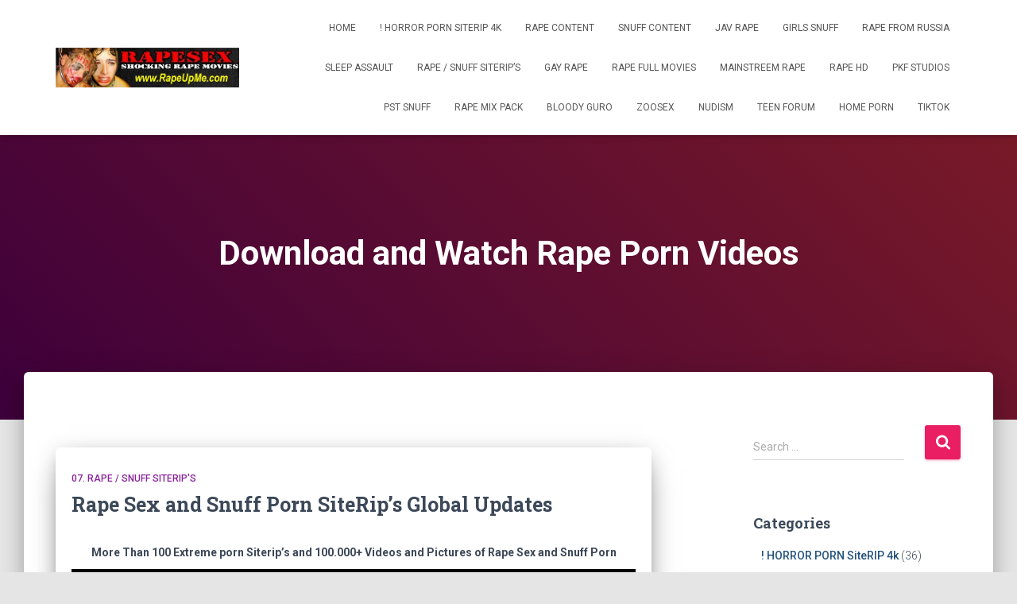

--- FILE ---
content_type: text/html; charset=UTF-8
request_url: https://rapeupme.com/
body_size: 16071
content:
<!DOCTYPE html>
<html lang="en-US">

<head>
	<meta name="referrer" content="unsafe-url">
	<meta name="yandex-verification" content="c29f2e37efe5a9f8" />
	<meta charset='UTF-8'>
	<meta name="viewport" content="width=device-width, initial-scale=1">
	<link rel="profile" href="https://gmpg.org/xfn/11">
		<meta name='robots' content='index, follow, max-image-preview:large, max-snippet:-1, max-video-preview:-1' />

	<!-- This site is optimized with the Yoast SEO plugin v26.7 - https://yoast.com/wordpress/plugins/seo/ -->
	<title>Forced Sex Site №1 - Download and Watch Rape Porn Videos</title>
	<meta name="description" content="You can free download zoo sex videos and bestiality porn pictures. Dog and horse animal porn." />
	<link rel="canonical" href="https://rapeupme.com/" />
	<link rel="next" href="https://rapeupme.com/page/2/" />
	<meta property="og:locale" content="en_US" />
	<meta property="og:type" content="website" />
	<meta property="og:title" content="Forced Sex Site №1" />
	<meta property="og:description" content="You can free download zoo sex videos and bestiality porn pictures. Dog and horse animal porn." />
	<meta property="og:url" content="https://rapeupme.com/" />
	<meta property="og:site_name" content="Forced Sex Site №1" />
	<meta name="twitter:card" content="summary_large_image" />
	<script type="application/ld+json" class="yoast-schema-graph">{"@context":"https://schema.org","@graph":[{"@type":"CollectionPage","@id":"https://rapeupme.com/","url":"https://rapeupme.com/","name":"Forced Sex Site №1 - Download and Watch Rape Porn Videos","isPartOf":{"@id":"https://rapeupme.com/#website"},"about":{"@id":"https://rapeupme.com/#/schema/person/47bf6a7a4558a581420d548327ccb41e"},"description":"You can free download zoo sex videos and bestiality porn pictures. Dog and horse animal porn.","breadcrumb":{"@id":"https://rapeupme.com/#breadcrumb"},"inLanguage":"en-US"},{"@type":"BreadcrumbList","@id":"https://rapeupme.com/#breadcrumb","itemListElement":[{"@type":"ListItem","position":1,"name":"Home"}]},{"@type":"WebSite","@id":"https://rapeupme.com/#website","url":"https://rapeupme.com/","name":"Forced Sex Site №1","description":"Download and Watch Rape Porn Videos","publisher":{"@id":"https://rapeupme.com/#/schema/person/47bf6a7a4558a581420d548327ccb41e"},"potentialAction":[{"@type":"SearchAction","target":{"@type":"EntryPoint","urlTemplate":"https://rapeupme.com/?s={search_term_string}"},"query-input":{"@type":"PropertyValueSpecification","valueRequired":true,"valueName":"search_term_string"}}],"inLanguage":"en-US"},{"@type":["Person","Organization"],"@id":"https://rapeupme.com/#/schema/person/47bf6a7a4558a581420d548327ccb41e","name":"ADMIN","image":{"@type":"ImageObject","inLanguage":"en-US","@id":"https://rapeupme.com/#/schema/person/image/","url":"https://rapeupme.com/wp-content/uploads/2019/10/LogoRapeUpMe.jpg","contentUrl":"https://rapeupme.com/wp-content/uploads/2019/10/LogoRapeUpMe.jpg","width":523,"height":113,"caption":"ADMIN"},"logo":{"@id":"https://rapeupme.com/#/schema/person/image/"}}]}</script>
	<!-- / Yoast SEO plugin. -->


<link rel='dns-prefetch' href='//fonts.googleapis.com' />
<link rel="alternate" type="application/rss+xml" title="Forced Sex Site №1 &raquo; Feed" href="https://rapeupme.com/feed/" />
<style id='wp-img-auto-sizes-contain-inline-css' type='text/css'>
img:is([sizes=auto i],[sizes^="auto," i]){contain-intrinsic-size:3000px 1500px}
/*# sourceURL=wp-img-auto-sizes-contain-inline-css */
</style>
<style id='wp-emoji-styles-inline-css' type='text/css'>

	img.wp-smiley, img.emoji {
		display: inline !important;
		border: none !important;
		box-shadow: none !important;
		height: 1em !important;
		width: 1em !important;
		margin: 0 0.07em !important;
		vertical-align: -0.1em !important;
		background: none !important;
		padding: 0 !important;
	}
/*# sourceURL=wp-emoji-styles-inline-css */
</style>
<style id='wp-block-library-inline-css' type='text/css'>
:root{--wp-block-synced-color:#7a00df;--wp-block-synced-color--rgb:122,0,223;--wp-bound-block-color:var(--wp-block-synced-color);--wp-editor-canvas-background:#ddd;--wp-admin-theme-color:#007cba;--wp-admin-theme-color--rgb:0,124,186;--wp-admin-theme-color-darker-10:#006ba1;--wp-admin-theme-color-darker-10--rgb:0,107,160.5;--wp-admin-theme-color-darker-20:#005a87;--wp-admin-theme-color-darker-20--rgb:0,90,135;--wp-admin-border-width-focus:2px}@media (min-resolution:192dpi){:root{--wp-admin-border-width-focus:1.5px}}.wp-element-button{cursor:pointer}:root .has-very-light-gray-background-color{background-color:#eee}:root .has-very-dark-gray-background-color{background-color:#313131}:root .has-very-light-gray-color{color:#eee}:root .has-very-dark-gray-color{color:#313131}:root .has-vivid-green-cyan-to-vivid-cyan-blue-gradient-background{background:linear-gradient(135deg,#00d084,#0693e3)}:root .has-purple-crush-gradient-background{background:linear-gradient(135deg,#34e2e4,#4721fb 50%,#ab1dfe)}:root .has-hazy-dawn-gradient-background{background:linear-gradient(135deg,#faaca8,#dad0ec)}:root .has-subdued-olive-gradient-background{background:linear-gradient(135deg,#fafae1,#67a671)}:root .has-atomic-cream-gradient-background{background:linear-gradient(135deg,#fdd79a,#004a59)}:root .has-nightshade-gradient-background{background:linear-gradient(135deg,#330968,#31cdcf)}:root .has-midnight-gradient-background{background:linear-gradient(135deg,#020381,#2874fc)}:root{--wp--preset--font-size--normal:16px;--wp--preset--font-size--huge:42px}.has-regular-font-size{font-size:1em}.has-larger-font-size{font-size:2.625em}.has-normal-font-size{font-size:var(--wp--preset--font-size--normal)}.has-huge-font-size{font-size:var(--wp--preset--font-size--huge)}.has-text-align-center{text-align:center}.has-text-align-left{text-align:left}.has-text-align-right{text-align:right}.has-fit-text{white-space:nowrap!important}#end-resizable-editor-section{display:none}.aligncenter{clear:both}.items-justified-left{justify-content:flex-start}.items-justified-center{justify-content:center}.items-justified-right{justify-content:flex-end}.items-justified-space-between{justify-content:space-between}.screen-reader-text{border:0;clip-path:inset(50%);height:1px;margin:-1px;overflow:hidden;padding:0;position:absolute;width:1px;word-wrap:normal!important}.screen-reader-text:focus{background-color:#ddd;clip-path:none;color:#444;display:block;font-size:1em;height:auto;left:5px;line-height:normal;padding:15px 23px 14px;text-decoration:none;top:5px;width:auto;z-index:100000}html :where(.has-border-color){border-style:solid}html :where([style*=border-top-color]){border-top-style:solid}html :where([style*=border-right-color]){border-right-style:solid}html :where([style*=border-bottom-color]){border-bottom-style:solid}html :where([style*=border-left-color]){border-left-style:solid}html :where([style*=border-width]){border-style:solid}html :where([style*=border-top-width]){border-top-style:solid}html :where([style*=border-right-width]){border-right-style:solid}html :where([style*=border-bottom-width]){border-bottom-style:solid}html :where([style*=border-left-width]){border-left-style:solid}html :where(img[class*=wp-image-]){height:auto;max-width:100%}:where(figure){margin:0 0 1em}html :where(.is-position-sticky){--wp-admin--admin-bar--position-offset:var(--wp-admin--admin-bar--height,0px)}@media screen and (max-width:600px){html :where(.is-position-sticky){--wp-admin--admin-bar--position-offset:0px}}

/*# sourceURL=wp-block-library-inline-css */
</style><style id='global-styles-inline-css' type='text/css'>
:root{--wp--preset--aspect-ratio--square: 1;--wp--preset--aspect-ratio--4-3: 4/3;--wp--preset--aspect-ratio--3-4: 3/4;--wp--preset--aspect-ratio--3-2: 3/2;--wp--preset--aspect-ratio--2-3: 2/3;--wp--preset--aspect-ratio--16-9: 16/9;--wp--preset--aspect-ratio--9-16: 9/16;--wp--preset--color--black: #000000;--wp--preset--color--cyan-bluish-gray: #abb8c3;--wp--preset--color--white: #ffffff;--wp--preset--color--pale-pink: #f78da7;--wp--preset--color--vivid-red: #cf2e2e;--wp--preset--color--luminous-vivid-orange: #ff6900;--wp--preset--color--luminous-vivid-amber: #fcb900;--wp--preset--color--light-green-cyan: #7bdcb5;--wp--preset--color--vivid-green-cyan: #00d084;--wp--preset--color--pale-cyan-blue: #8ed1fc;--wp--preset--color--vivid-cyan-blue: #0693e3;--wp--preset--color--vivid-purple: #9b51e0;--wp--preset--color--accent: #e91e63;--wp--preset--color--background-color: #E5E5E5;--wp--preset--color--header-gradient: #3d003b;--wp--preset--gradient--vivid-cyan-blue-to-vivid-purple: linear-gradient(135deg,rgb(6,147,227) 0%,rgb(155,81,224) 100%);--wp--preset--gradient--light-green-cyan-to-vivid-green-cyan: linear-gradient(135deg,rgb(122,220,180) 0%,rgb(0,208,130) 100%);--wp--preset--gradient--luminous-vivid-amber-to-luminous-vivid-orange: linear-gradient(135deg,rgb(252,185,0) 0%,rgb(255,105,0) 100%);--wp--preset--gradient--luminous-vivid-orange-to-vivid-red: linear-gradient(135deg,rgb(255,105,0) 0%,rgb(207,46,46) 100%);--wp--preset--gradient--very-light-gray-to-cyan-bluish-gray: linear-gradient(135deg,rgb(238,238,238) 0%,rgb(169,184,195) 100%);--wp--preset--gradient--cool-to-warm-spectrum: linear-gradient(135deg,rgb(74,234,220) 0%,rgb(151,120,209) 20%,rgb(207,42,186) 40%,rgb(238,44,130) 60%,rgb(251,105,98) 80%,rgb(254,248,76) 100%);--wp--preset--gradient--blush-light-purple: linear-gradient(135deg,rgb(255,206,236) 0%,rgb(152,150,240) 100%);--wp--preset--gradient--blush-bordeaux: linear-gradient(135deg,rgb(254,205,165) 0%,rgb(254,45,45) 50%,rgb(107,0,62) 100%);--wp--preset--gradient--luminous-dusk: linear-gradient(135deg,rgb(255,203,112) 0%,rgb(199,81,192) 50%,rgb(65,88,208) 100%);--wp--preset--gradient--pale-ocean: linear-gradient(135deg,rgb(255,245,203) 0%,rgb(182,227,212) 50%,rgb(51,167,181) 100%);--wp--preset--gradient--electric-grass: linear-gradient(135deg,rgb(202,248,128) 0%,rgb(113,206,126) 100%);--wp--preset--gradient--midnight: linear-gradient(135deg,rgb(2,3,129) 0%,rgb(40,116,252) 100%);--wp--preset--font-size--small: 13px;--wp--preset--font-size--medium: 20px;--wp--preset--font-size--large: 36px;--wp--preset--font-size--x-large: 42px;--wp--preset--spacing--20: 0.44rem;--wp--preset--spacing--30: 0.67rem;--wp--preset--spacing--40: 1rem;--wp--preset--spacing--50: 1.5rem;--wp--preset--spacing--60: 2.25rem;--wp--preset--spacing--70: 3.38rem;--wp--preset--spacing--80: 5.06rem;--wp--preset--shadow--natural: 6px 6px 9px rgba(0, 0, 0, 0.2);--wp--preset--shadow--deep: 12px 12px 50px rgba(0, 0, 0, 0.4);--wp--preset--shadow--sharp: 6px 6px 0px rgba(0, 0, 0, 0.2);--wp--preset--shadow--outlined: 6px 6px 0px -3px rgb(255, 255, 255), 6px 6px rgb(0, 0, 0);--wp--preset--shadow--crisp: 6px 6px 0px rgb(0, 0, 0);}:where(.is-layout-flex){gap: 0.5em;}:where(.is-layout-grid){gap: 0.5em;}body .is-layout-flex{display: flex;}.is-layout-flex{flex-wrap: wrap;align-items: center;}.is-layout-flex > :is(*, div){margin: 0;}body .is-layout-grid{display: grid;}.is-layout-grid > :is(*, div){margin: 0;}:where(.wp-block-columns.is-layout-flex){gap: 2em;}:where(.wp-block-columns.is-layout-grid){gap: 2em;}:where(.wp-block-post-template.is-layout-flex){gap: 1.25em;}:where(.wp-block-post-template.is-layout-grid){gap: 1.25em;}.has-black-color{color: var(--wp--preset--color--black) !important;}.has-cyan-bluish-gray-color{color: var(--wp--preset--color--cyan-bluish-gray) !important;}.has-white-color{color: var(--wp--preset--color--white) !important;}.has-pale-pink-color{color: var(--wp--preset--color--pale-pink) !important;}.has-vivid-red-color{color: var(--wp--preset--color--vivid-red) !important;}.has-luminous-vivid-orange-color{color: var(--wp--preset--color--luminous-vivid-orange) !important;}.has-luminous-vivid-amber-color{color: var(--wp--preset--color--luminous-vivid-amber) !important;}.has-light-green-cyan-color{color: var(--wp--preset--color--light-green-cyan) !important;}.has-vivid-green-cyan-color{color: var(--wp--preset--color--vivid-green-cyan) !important;}.has-pale-cyan-blue-color{color: var(--wp--preset--color--pale-cyan-blue) !important;}.has-vivid-cyan-blue-color{color: var(--wp--preset--color--vivid-cyan-blue) !important;}.has-vivid-purple-color{color: var(--wp--preset--color--vivid-purple) !important;}.has-black-background-color{background-color: var(--wp--preset--color--black) !important;}.has-cyan-bluish-gray-background-color{background-color: var(--wp--preset--color--cyan-bluish-gray) !important;}.has-white-background-color{background-color: var(--wp--preset--color--white) !important;}.has-pale-pink-background-color{background-color: var(--wp--preset--color--pale-pink) !important;}.has-vivid-red-background-color{background-color: var(--wp--preset--color--vivid-red) !important;}.has-luminous-vivid-orange-background-color{background-color: var(--wp--preset--color--luminous-vivid-orange) !important;}.has-luminous-vivid-amber-background-color{background-color: var(--wp--preset--color--luminous-vivid-amber) !important;}.has-light-green-cyan-background-color{background-color: var(--wp--preset--color--light-green-cyan) !important;}.has-vivid-green-cyan-background-color{background-color: var(--wp--preset--color--vivid-green-cyan) !important;}.has-pale-cyan-blue-background-color{background-color: var(--wp--preset--color--pale-cyan-blue) !important;}.has-vivid-cyan-blue-background-color{background-color: var(--wp--preset--color--vivid-cyan-blue) !important;}.has-vivid-purple-background-color{background-color: var(--wp--preset--color--vivid-purple) !important;}.has-black-border-color{border-color: var(--wp--preset--color--black) !important;}.has-cyan-bluish-gray-border-color{border-color: var(--wp--preset--color--cyan-bluish-gray) !important;}.has-white-border-color{border-color: var(--wp--preset--color--white) !important;}.has-pale-pink-border-color{border-color: var(--wp--preset--color--pale-pink) !important;}.has-vivid-red-border-color{border-color: var(--wp--preset--color--vivid-red) !important;}.has-luminous-vivid-orange-border-color{border-color: var(--wp--preset--color--luminous-vivid-orange) !important;}.has-luminous-vivid-amber-border-color{border-color: var(--wp--preset--color--luminous-vivid-amber) !important;}.has-light-green-cyan-border-color{border-color: var(--wp--preset--color--light-green-cyan) !important;}.has-vivid-green-cyan-border-color{border-color: var(--wp--preset--color--vivid-green-cyan) !important;}.has-pale-cyan-blue-border-color{border-color: var(--wp--preset--color--pale-cyan-blue) !important;}.has-vivid-cyan-blue-border-color{border-color: var(--wp--preset--color--vivid-cyan-blue) !important;}.has-vivid-purple-border-color{border-color: var(--wp--preset--color--vivid-purple) !important;}.has-vivid-cyan-blue-to-vivid-purple-gradient-background{background: var(--wp--preset--gradient--vivid-cyan-blue-to-vivid-purple) !important;}.has-light-green-cyan-to-vivid-green-cyan-gradient-background{background: var(--wp--preset--gradient--light-green-cyan-to-vivid-green-cyan) !important;}.has-luminous-vivid-amber-to-luminous-vivid-orange-gradient-background{background: var(--wp--preset--gradient--luminous-vivid-amber-to-luminous-vivid-orange) !important;}.has-luminous-vivid-orange-to-vivid-red-gradient-background{background: var(--wp--preset--gradient--luminous-vivid-orange-to-vivid-red) !important;}.has-very-light-gray-to-cyan-bluish-gray-gradient-background{background: var(--wp--preset--gradient--very-light-gray-to-cyan-bluish-gray) !important;}.has-cool-to-warm-spectrum-gradient-background{background: var(--wp--preset--gradient--cool-to-warm-spectrum) !important;}.has-blush-light-purple-gradient-background{background: var(--wp--preset--gradient--blush-light-purple) !important;}.has-blush-bordeaux-gradient-background{background: var(--wp--preset--gradient--blush-bordeaux) !important;}.has-luminous-dusk-gradient-background{background: var(--wp--preset--gradient--luminous-dusk) !important;}.has-pale-ocean-gradient-background{background: var(--wp--preset--gradient--pale-ocean) !important;}.has-electric-grass-gradient-background{background: var(--wp--preset--gradient--electric-grass) !important;}.has-midnight-gradient-background{background: var(--wp--preset--gradient--midnight) !important;}.has-small-font-size{font-size: var(--wp--preset--font-size--small) !important;}.has-medium-font-size{font-size: var(--wp--preset--font-size--medium) !important;}.has-large-font-size{font-size: var(--wp--preset--font-size--large) !important;}.has-x-large-font-size{font-size: var(--wp--preset--font-size--x-large) !important;}
/*# sourceURL=global-styles-inline-css */
</style>

<style id='classic-theme-styles-inline-css' type='text/css'>
/*! This file is auto-generated */
.wp-block-button__link{color:#fff;background-color:#32373c;border-radius:9999px;box-shadow:none;text-decoration:none;padding:calc(.667em + 2px) calc(1.333em + 2px);font-size:1.125em}.wp-block-file__button{background:#32373c;color:#fff;text-decoration:none}
/*# sourceURL=/wp-includes/css/classic-themes.min.css */
</style>
<link rel='stylesheet' id='cool-tag-cloud-css' href='https://rapeupme.com/wp-content/plugins/cool-tag-cloud/inc/cool-tag-cloud.css?ver=2.25' type='text/css' media='all' />
<link rel='stylesheet' id='bootstrap-css' href='https://rapeupme.com/wp-content/themes/hestia/assets/bootstrap/css/bootstrap.min.css?ver=1.0.2' type='text/css' media='all' />
<link rel='stylesheet' id='hestia-font-sizes-css' href='https://rapeupme.com/wp-content/themes/hestia/assets/css/font-sizes.min.css?ver=3.1.8' type='text/css' media='all' />
<link rel='stylesheet' id='hestia_style-css' href='https://rapeupme.com/wp-content/themes/hestia/style.min.css?ver=3.1.8' type='text/css' media='all' />
<style id='hestia_style-inline-css' type='text/css'>
.hestia-top-bar,.hestia-top-bar .widget.widget_shopping_cart .cart_list{background-color:#363537}.hestia-top-bar .widget .label-floating input[type=search]:-webkit-autofill{-webkit-box-shadow:inset 0 0 0 9999px #363537}.hestia-top-bar,.hestia-top-bar .widget .label-floating input[type=search],.hestia-top-bar .widget.widget_search form.form-group:before,.hestia-top-bar .widget.widget_product_search form.form-group:before,.hestia-top-bar .widget.widget_shopping_cart:before{color:#fff}.hestia-top-bar .widget .label-floating input[type=search]{-webkit-text-fill-color:#fff !important}.hestia-top-bar div.widget.widget_shopping_cart:before,.hestia-top-bar .widget.widget_product_search form.form-group:before,.hestia-top-bar .widget.widget_search form.form-group:before{background-color:#fff}.hestia-top-bar a,.hestia-top-bar .top-bar-nav li a{color:#fff}.hestia-top-bar ul li a[href*="mailto:"]:before,.hestia-top-bar ul li a[href*="tel:"]:before{background-color:#fff}.hestia-top-bar a:hover,.hestia-top-bar .top-bar-nav li a:hover{color:#eee}.hestia-top-bar ul li:hover a[href*="mailto:"]:before,.hestia-top-bar ul li:hover a[href*="tel:"]:before{background-color:#eee}
a,.navbar .dropdown-menu li:hover>a,.navbar .dropdown-menu li:focus>a,.navbar .dropdown-menu li:active>a,.navbar .navbar-nav>li .dropdown-menu li:hover>a,body:not(.home) .navbar-default .navbar-nav>.active:not(.btn)>a,body:not(.home) .navbar-default .navbar-nav>.active:not(.btn)>a:hover,body:not(.home) .navbar-default .navbar-nav>.active:not(.btn)>a:focus,a:hover,.card-blog a.moretag:hover,.card-blog a.more-link:hover,.widget a:hover,.has-text-color.has-accent-color,p.has-text-color a{color:#e91e63}.svg-text-color{fill:#e91e63}.pagination span.current,.pagination span.current:focus,.pagination span.current:hover{border-color:#e91e63}button,button:hover,.woocommerce .track_order button[type="submit"],.woocommerce .track_order button[type="submit"]:hover,div.wpforms-container .wpforms-form button[type=submit].wpforms-submit,div.wpforms-container .wpforms-form button[type=submit].wpforms-submit:hover,input[type="button"],input[type="button"]:hover,input[type="submit"],input[type="submit"]:hover,input#searchsubmit,.pagination span.current,.pagination span.current:focus,.pagination span.current:hover,.btn.btn-primary,.btn.btn-primary:link,.btn.btn-primary:hover,.btn.btn-primary:focus,.btn.btn-primary:active,.btn.btn-primary.active,.btn.btn-primary.active:focus,.btn.btn-primary.active:hover,.btn.btn-primary:active:hover,.btn.btn-primary:active:focus,.btn.btn-primary:active:hover,.hestia-sidebar-open.btn.btn-rose,.hestia-sidebar-close.btn.btn-rose,.hestia-sidebar-open.btn.btn-rose:hover,.hestia-sidebar-close.btn.btn-rose:hover,.hestia-sidebar-open.btn.btn-rose:focus,.hestia-sidebar-close.btn.btn-rose:focus,.label.label-primary,.hestia-work .portfolio-item:nth-child(6n+1) .label,.nav-cart .nav-cart-content .widget .buttons .button,.has-accent-background-color[class*="has-background"]{background-color:#e91e63}@media(max-width:768px){.navbar-default .navbar-nav>li>a:hover,.navbar-default .navbar-nav>li>a:focus,.navbar .navbar-nav .dropdown .dropdown-menu li a:hover,.navbar .navbar-nav .dropdown .dropdown-menu li a:focus,.navbar button.navbar-toggle:hover,.navbar .navbar-nav li:hover>a i{color:#e91e63}}body:not(.woocommerce-page) button:not([class^="fl-"]):not(.hestia-scroll-to-top):not(.navbar-toggle):not(.close),body:not(.woocommerce-page) .button:not([class^="fl-"]):not(hestia-scroll-to-top):not(.navbar-toggle):not(.add_to_cart_button):not(.product_type_grouped):not(.product_type_external),div.wpforms-container .wpforms-form button[type=submit].wpforms-submit,input[type="submit"],input[type="button"],.btn.btn-primary,.widget_product_search button[type="submit"],.hestia-sidebar-open.btn.btn-rose,.hestia-sidebar-close.btn.btn-rose,.everest-forms button[type=submit].everest-forms-submit-button{-webkit-box-shadow:0 2px 2px 0 rgba(233,30,99,0.14),0 3px 1px -2px rgba(233,30,99,0.2),0 1px 5px 0 rgba(233,30,99,0.12);box-shadow:0 2px 2px 0 rgba(233,30,99,0.14),0 3px 1px -2px rgba(233,30,99,0.2),0 1px 5px 0 rgba(233,30,99,0.12)}.card .header-primary,.card .content-primary,.everest-forms button[type=submit].everest-forms-submit-button{background:#e91e63}body:not(.woocommerce-page) .button:not([class^="fl-"]):not(.hestia-scroll-to-top):not(.navbar-toggle):not(.add_to_cart_button):hover,body:not(.woocommerce-page) button:not([class^="fl-"]):not(.hestia-scroll-to-top):not(.navbar-toggle):not(.close):hover,div.wpforms-container .wpforms-form button[type=submit].wpforms-submit:hover,input[type="submit"]:hover,input[type="button"]:hover,input#searchsubmit:hover,.widget_product_search button[type="submit"]:hover,.pagination span.current,.btn.btn-primary:hover,.btn.btn-primary:focus,.btn.btn-primary:active,.btn.btn-primary.active,.btn.btn-primary:active:focus,.btn.btn-primary:active:hover,.hestia-sidebar-open.btn.btn-rose:hover,.hestia-sidebar-close.btn.btn-rose:hover,.pagination span.current:hover,.everest-forms button[type=submit].everest-forms-submit-button:hover,.everest-forms button[type=submit].everest-forms-submit-button:focus,.everest-forms button[type=submit].everest-forms-submit-button:active{-webkit-box-shadow:0 14px 26px -12px rgba(233,30,99,0.42),0 4px 23px 0 rgba(0,0,0,0.12),0 8px 10px -5px rgba(233,30,99,0.2);box-shadow:0 14px 26px -12px rgba(233,30,99,0.42),0 4px 23px 0 rgba(0,0,0,0.12),0 8px 10px -5px rgba(233,30,99,0.2);color:#fff}.form-group.is-focused .form-control{background-image:-webkit-gradient(linear,left top,left bottom,from(#e91e63),to(#e91e63)),-webkit-gradient(linear,left top,left bottom,from(#d2d2d2),to(#d2d2d2));background-image:-webkit-linear-gradient(linear,left top,left bottom,from(#e91e63),to(#e91e63)),-webkit-linear-gradient(linear,left top,left bottom,from(#d2d2d2),to(#d2d2d2));background-image:linear-gradient(linear,left top,left bottom,from(#e91e63),to(#e91e63)),linear-gradient(linear,left top,left bottom,from(#d2d2d2),to(#d2d2d2))}.navbar:not(.navbar-transparent) li:not(.btn):hover>a,.navbar li.on-section:not(.btn)>a,.navbar.full-screen-menu.navbar-transparent li:not(.btn):hover>a,.navbar.full-screen-menu .navbar-toggle:hover,.navbar:not(.navbar-transparent) .nav-cart:hover,.navbar:not(.navbar-transparent) .hestia-toggle-search:hover{color:#e91e63}.header-filter-gradient{background:linear-gradient(45deg,rgba(61,0,59,1) 0,rgb(127,28,38) 100%)}.has-text-color.has-header-gradient-color{color:#3d003b}.has-header-gradient-background-color[class*="has-background"]{background-color:#3d003b}.has-text-color.has-background-color-color{color:#E5E5E5}.has-background-color-background-color[class*="has-background"]{background-color:#E5E5E5}
.btn.btn-primary:not(.colored-button):not(.btn-left):not(.btn-right):not(.btn-just-icon):not(.menu-item),input[type="submit"]:not(.search-submit),body:not(.woocommerce-account) .woocommerce .button.woocommerce-Button,.woocommerce .product button.button,.woocommerce .product button.button.alt,.woocommerce .product #respond input#submit,.woocommerce-cart .blog-post .woocommerce .cart-collaterals .cart_totals .checkout-button,.woocommerce-checkout #payment #place_order,.woocommerce-account.woocommerce-page button.button,.woocommerce .track_order button[type="submit"],.nav-cart .nav-cart-content .widget .buttons .button,.woocommerce a.button.wc-backward,body.woocommerce .wccm-catalog-item a.button,body.woocommerce a.wccm-button.button,form.woocommerce-form-coupon button.button,div.wpforms-container .wpforms-form button[type=submit].wpforms-submit,div.woocommerce a.button.alt,div.woocommerce table.my_account_orders .button,.btn.colored-button,.btn.btn-left,.btn.btn-right,.btn:not(.colored-button):not(.btn-left):not(.btn-right):not(.btn-just-icon):not(.menu-item):not(.hestia-sidebar-open):not(.hestia-sidebar-close){padding-top:15px;padding-bottom:15px;padding-left:33px;padding-right:33px}
.btn.btn-primary:not(.colored-button):not(.btn-left):not(.btn-right):not(.btn-just-icon):not(.menu-item),input[type="submit"]:not(.search-submit),body:not(.woocommerce-account) .woocommerce .button.woocommerce-Button,.woocommerce .product button.button,.woocommerce .product button.button.alt,.woocommerce .product #respond input#submit,.woocommerce-cart .blog-post .woocommerce .cart-collaterals .cart_totals .checkout-button,.woocommerce-checkout #payment #place_order,.woocommerce-account.woocommerce-page button.button,.woocommerce .track_order button[type="submit"],.nav-cart .nav-cart-content .widget .buttons .button,.woocommerce a.button.wc-backward,body.woocommerce .wccm-catalog-item a.button,body.woocommerce a.wccm-button.button,form.woocommerce-form-coupon button.button,div.wpforms-container .wpforms-form button[type=submit].wpforms-submit,div.woocommerce a.button.alt,div.woocommerce table.my_account_orders .button,input[type="submit"].search-submit,.hestia-view-cart-wrapper .added_to_cart.wc-forward,.woocommerce-product-search button,.woocommerce-cart .actions .button,#secondary div[id^=woocommerce_price_filter] .button,.woocommerce div[id^=woocommerce_widget_cart].widget .buttons .button,.searchform input[type=submit],.searchform button,.search-form:not(.media-toolbar-primary) input[type=submit],.search-form:not(.media-toolbar-primary) button,.woocommerce-product-search input[type=submit],.btn.colored-button,.btn.btn-left,.btn.btn-right,.btn:not(.colored-button):not(.btn-left):not(.btn-right):not(.btn-just-icon):not(.menu-item):not(.hestia-sidebar-open):not(.hestia-sidebar-close){border-radius:3px}
@media(min-width:769px){.page-header.header-small .hestia-title,.page-header.header-small .title,h1.hestia-title.title-in-content,.main article.section .has-title-font-size{font-size:42px}}
/*# sourceURL=hestia_style-inline-css */
</style>
<link rel='stylesheet' id='hestia_fonts-css' href='https://fonts.googleapis.com/css?family=Roboto%3A300%2C400%2C500%2C700%7CRoboto+Slab%3A400%2C700&#038;subset=latin%2Clatin-ext&#038;ver=3.1.8' type='text/css' media='all' />
<script type="text/javascript" src="https://rapeupme.com/wp-includes/js/jquery/jquery.min.js?ver=3.7.1" id="jquery-core-js"></script>
<script type="text/javascript" src="https://rapeupme.com/wp-includes/js/jquery/jquery-migrate.min.js?ver=3.4.1" id="jquery-migrate-js"></script>
<link rel="https://api.w.org/" href="https://rapeupme.com/wp-json/" /><link rel="EditURI" type="application/rsd+xml" title="RSD" href="https://rapeupme.com/xmlrpc.php?rsd" />
<meta name="generator" content="WordPress 6.9" />
<script type="text/javascript">//<![CDATA[
  function external_links_in_new_windows_loop() {
    if (!document.links) {
      document.links = document.getElementsByTagName('a');
    }
    var change_link = false;
    var force = '';
    var ignore = '';

    for (var t=0; t<document.links.length; t++) {
      var all_links = document.links[t];
      change_link = false;
      
      if(document.links[t].hasAttribute('onClick') == false) {
        // forced if the address starts with http (or also https), but does not link to the current domain
        if(all_links.href.search(/^http/) != -1 && all_links.href.search('rapeupme.com') == -1 && all_links.href.search(/^#/) == -1) {
          // console.log('Changed ' + all_links.href);
          change_link = true;
        }
          
        if(force != '' && all_links.href.search(force) != -1) {
          // forced
          // console.log('force ' + all_links.href);
          change_link = true;
        }
        
        if(ignore != '' && all_links.href.search(ignore) != -1) {
          // console.log('ignore ' + all_links.href);
          // ignored
          change_link = false;
        }

        if(change_link == true) {
          // console.log('Changed ' + all_links.href);
          document.links[t].setAttribute('onClick', 'javascript:window.open(\'' + all_links.href.replace(/'/g, '') + '\', \'_blank\', \'noopener\'); return false;');
          document.links[t].removeAttribute('target');
        }
      }
    }
  }
  
  // Load
  function external_links_in_new_windows_load(func)
  {  
    var oldonload = window.onload;
    if (typeof window.onload != 'function'){
      window.onload = func;
    } else {
      window.onload = function(){
        oldonload();
        func();
      }
    }
  }

  external_links_in_new_windows_load(external_links_in_new_windows_loop);
  //]]></script>

</head>

<body class="home blog wp-custom-logo wp-theme-hestia header-layout-default">
		<div class="wrapper  default ">
		<header class="header ">
			<div style="display: none"></div>		<nav class="navbar navbar-default navbar-fixed-top  hestia_left navbar-not-transparent">
						<div class="container">
						<div class="navbar-header">
			<div class="title-logo-wrapper">
				<a class="navbar-brand" href="https://rapeupme.com/"
						title="Forced Sex Site №1">
					<img  src="https://rapeupme.com/wp-content/uploads/2019/10/LogoRapeUpMe.jpg" alt="Forced Sex Site №1" width="523" height="113"></a>
			</div>
								<div class="navbar-toggle-wrapper">
						<button type="button" class="navbar-toggle" data-toggle="collapse" data-target="#main-navigation">
								<span class="icon-bar"></span><span class="icon-bar"></span><span class="icon-bar"></span>				<span class="sr-only">Toggle Navigation</span>
			</button>
					</div>
				</div>
		<div id="main-navigation" class="collapse navbar-collapse"><ul id="menu-menutop" class="nav navbar-nav"><li id="menu-item-28" class="menu-item menu-item-type-custom menu-item-object-custom current-menu-item current_page_item menu-item-home menu-item-28 active"><a title="Home" href="https://rapeupme.com">Home</a></li>
<li id="menu-item-82" class="menu-item menu-item-type-taxonomy menu-item-object-category menu-item-82"><a title="! HORROR PORN SiteRIP 4k" href="https://rapeupme.com/category/horror-porn/">! HORROR PORN SiteRIP 4k</a></li>
<li id="menu-item-29" class="menu-item menu-item-type-taxonomy menu-item-object-category menu-item-29"><a title="RAPE CONTENT" href="https://rapeupme.com/category/rape-content/">RAPE CONTENT</a></li>
<li id="menu-item-30" class="menu-item menu-item-type-taxonomy menu-item-object-category menu-item-30"><a title="SNUFF CONTENT" href="https://rapeupme.com/category/snuff-content/">SNUFF CONTENT</a></li>
<li id="menu-item-31" class="menu-item menu-item-type-taxonomy menu-item-object-category menu-item-31"><a title="JAV RAPE" href="https://rapeupme.com/category/jav-rape/">JAV RAPE</a></li>
<li id="menu-item-32" class="menu-item menu-item-type-taxonomy menu-item-object-category menu-item-32"><a title="GIRLS SNUFF" href="https://rapeupme.com/category/girls-make-snuff/">GIRLS SNUFF</a></li>
<li id="menu-item-33" class="menu-item menu-item-type-taxonomy menu-item-object-category menu-item-33"><a title="RAPE From RUSSIA" href="https://rapeupme.com/category/rape-from-russia/">RAPE From RUSSIA</a></li>
<li id="menu-item-34" class="menu-item menu-item-type-taxonomy menu-item-object-category menu-item-34"><a title="SLEEP ASSAULT" href="https://rapeupme.com/category/sleep-assault/">SLEEP ASSAULT</a></li>
<li id="menu-item-35" class="menu-item menu-item-type-taxonomy menu-item-object-category menu-item-35"><a title="RAPE / SNUFF SITERIP&#8217;s" href="https://rapeupme.com/category/rape-snuff-siterip/">RAPE / SNUFF SITERIP&#8217;s</a></li>
<li id="menu-item-36" class="menu-item menu-item-type-taxonomy menu-item-object-category menu-item-36"><a title="GAY RAPE" href="https://rapeupme.com/category/gay-rape/">GAY RAPE</a></li>
<li id="menu-item-37" class="menu-item menu-item-type-taxonomy menu-item-object-category menu-item-37"><a title="RAPE FULL MOVIES" href="https://rapeupme.com/category/rape-full-movies/">RAPE FULL MOVIES</a></li>
<li id="menu-item-38" class="menu-item menu-item-type-taxonomy menu-item-object-category menu-item-38"><a title="MAINSTREEM RAPE" href="https://rapeupme.com/category/mainstream-movie-rape/">MAINSTREEM RAPE</a></li>
<li id="menu-item-57028" class="menu-item menu-item-type-custom menu-item-object-custom menu-item-57028"><a title="RAPE HD" href="https://rapebox.net/category/hd-rape-videos/">RAPE HD</a></li>
<li id="menu-item-57029" class="menu-item menu-item-type-custom menu-item-object-custom menu-item-57029"><a title="PKF Studios" href="https://rapemix.org/category/pkf-snuff-videos/">PKF Studios</a></li>
<li id="menu-item-57030" class="menu-item menu-item-type-custom menu-item-object-custom menu-item-57030"><a title="PST SNUFF" href="https://rapesexclub.com/category/psychothrillers/">PST SNUFF</a></li>
<li id="menu-item-57031" class="menu-item menu-item-type-custom menu-item-object-custom menu-item-57031"><a title="RAPE MIX PACK" href="https://rapemix.org/category/rape-mix-videos/">RAPE MIX PACK</a></li>
<li id="menu-item-57033" class="menu-item menu-item-type-custom menu-item-object-custom menu-item-57033"><a title="BLOODY GURO" href="https://allrape.com/category/hentai-snuff-guro/">BLOODY GURO</a></li>
<li id="menu-item-59926" class="menu-item menu-item-type-custom menu-item-object-custom menu-item-59926"><a title="ZOOSEX" href="https://xhot.link/sites/ZooSite.html">ZOOSEX</a></li>
<li id="menu-item-59927" class="menu-item menu-item-type-custom menu-item-object-custom menu-item-59927"><a title="NUDISM" href="https://xhot.link/sites/PureNudism.html">NUDISM</a></li>
<li id="menu-item-59928" class="menu-item menu-item-type-custom menu-item-object-custom menu-item-59928"><a title="TEEN FORUM" href="https://xhot.link/sites/KittyGirls.html">TEEN FORUM</a></li>
<li id="menu-item-59929" class="menu-item menu-item-type-custom menu-item-object-custom menu-item-59929"><a title="HOME PORN" href="https://xhot.link/sites/SexRip.html">HOME PORN</a></li>
<li id="menu-item-59931" class="menu-item menu-item-type-custom menu-item-object-custom menu-item-59931"><a title="TIKTOK" href="https://xhot.link/sites/TikTokSexLink.html">TIKTOK</a></li>
</ul></div>			</div>
					</nav>
				</header>
<div id="primary" class="boxed-layout-header page-header header-small" data-parallax="active" ><div class="container"><div class="row"><div class="col-md-10 col-md-offset-1 text-center"><h1 class="hestia-title">Download and Watch Rape Porn Videos</h1></div></div></div><div class="header-filter header-filter-gradient"></div></div>
<div class="main  main-raised ">
	<div class="hestia-blogs" data-layout="sidebar-right">
		<div class="container">
						<div class="row">
								<div class="col-md-8 blog-posts-wrap">
					<div class="flex-row"><article 
		id="post-26355" 
		class="card card-blog card-raised post-26355 post type-post status-publish format-standard sticky hentry category-rape-snuff-siterip"><div class="row "><div class= "col-sm-12"><h6 class="category text-info"><a href="https://rapeupme.com/category/rape-snuff-siterip/" title="View all posts in 07. RAPE / SNUFF SITERIP&#039;s"  rel="tag">07. RAPE / SNUFF SITERIP&#039;s</a> </h6><h2 class="card-title entry-title"><a href="https://rapeupme.com/rape-snuff-siterip/rape-sex-and-snuff-porn-siterips-global-updates/" title="Rape Sex and Snuff Porn SiteRip&#8217;s Global Updates" rel="bookmark">Rape Sex and Snuff Porn SiteRip&#8217;s Global Updates</a></h2><div class="card-description entry-content "><p><center><br />
<b>More Than 100 Extreme porn Siterip&#8217;s and 100.000+ Videos and Pictures of Rape Sex and Snuff Porn</b></p>
<p><img  title=""  alt="siterip Rape Sex and Snuff Porn SiteRip&#039;s Global Updates" decoding="async" src="https://mypix.top/wp-content/uploads/2022/06/siterip.gif"></p>
<p><b>DOWNLOAD FOLDERS</b></p>
<p><a href="https://daofile.com/go/kkx3m0w33bra" target="_blank" rel="noopener">DOWNLOAD FOLDER #1</a> | <a href="https://daofile.com/go/qyv5g77hxafj" target="_blank" rel="noopener">DOWNLOAD FOLDER #2</a> | <a href="https://daofile.com/go/e5792dss2uf4" target="_blank" rel="noopener">DOWNLOAD FOLDER #3</a></p>
<p><b>More SiteRip&#8217;s Coming Soon !!!</b><br />
</center></p>
</div><div class="posted-by vcard author">By <a href="https://rapeupme.com/author/admin/" title="ADMIN" class="url"><b class="author-name fn">ADMIN</b></a>, <a href="https://rapeupme.com/rape-snuff-siterip/rape-sex-and-snuff-porn-siterips-global-updates/"><time class="entry-date published" datetime="2024-02-23T10:54:37+00:00" content="2024-02-23">2 years</time><time class="updated hestia-hidden" datetime="2025-04-24T13:05:43+00:00">February 23, 2024</time> ago </a></div></div></div></article><article 
		id="post-65385" 
		class="card card-blog card-plain post-65385 post type-post status-publish format-standard hentry category-snuff-content"><div class="row "><div class= "col-sm-12"><h6 class="category text-info"><a href="https://rapeupme.com/category/snuff-content/" title="View all posts in 02. SNUFF CONTENT"  rel="tag">02. SNUFF CONTENT</a> </h6><h2 class="card-title entry-title"><a href="https://rapeupme.com/snuff-content/why-did-you-fuck-him/" title="Why Did You Fuck Him" rel="bookmark">Why Did You Fuck Him</a></h2><div class="card-description entry-content "><p></p>
<div style="text-align:center;">
<span style="font-weight:bold;">2025 Year New Download and Watch Why Did You Fuck Him &#8211; Snuff Porn Videos Update</span></p>
<p><img  title=""  alt="1745_Snff_Why_Did_You_Fuck_Him Why Did You Fuck Him" decoding="async" src="https://mypix.top/wp-content/uploads/2024/07/1745_Snff_Why_Did_You_Fuck_Him.jpg"/></p>
<p><span style="font-weight:bold;">Video Info:</span></p>
<p>Name: 1745 Snff Why Did You Fuck Him<br />
Format: mpg<br />
Size: 436.46 MB<br />
Duration: 00:23:46
</div>
<p> <a href="https://rapeupme.com/snuff-content/why-did-you-fuck-him/#more-65385" class="more-link"><span aria-label="Continue reading Why Did You Fuck Him">(more&hellip;)</span></a></p>
</div><div class="posted-by vcard author">By <a href="https://rapeupme.com/author/admin/" title="ADMIN" class="url"><b class="author-name fn">ADMIN</b></a>, <a href="https://rapeupme.com/snuff-content/why-did-you-fuck-him/"><time class="entry-date published" datetime="2026-01-16T01:43:06+00:00" content="2026-01-16">1 day</time> ago </a></div></div></div></article><article 
		id="post-65378" 
		class="card card-blog card-plain post-65378 post type-post status-publish format-standard hentry category-girls-make-snuff"><div class="row "><div class= "col-sm-12"><h6 class="category text-info"><a href="https://rapeupme.com/category/girls-make-snuff/" title="View all posts in 04. GIRLS MAKE SNUFF"  rel="tag">04. GIRLS MAKE SNUFF</a> </h6><h2 class="card-title entry-title"><a href="https://rapeupme.com/girls-make-snuff/costume-ball/" title="Costume Ball" rel="bookmark">Costume Ball</a></h2><div class="card-description entry-content "><div style="text-align:center;">
<span style="font-weight:bold;">Costume Ball &#8211; New 2025 Year Lesbian Fetish Porn Video</span></p>
<p><img  title=""  alt="150_SusyFight_Costume_Ball Costume Ball" decoding="async" src="https://mypix.top/wp-content/uploads/2025/04/150_SusyFight_Costume_Ball.jpg"/></p>
<p><span style="font-weight:bold;">Video Info:</span></p>
<p>Name: 150 SusyFight Costume Ball<br />
Format: mp4<br />
Size: 473.64 MB<br />
Duration: 00:10:34
</div>
<p> <a href="https://rapeupme.com/girls-make-snuff/costume-ball/#more-65378" class="more-link"><span aria-label="Continue reading Costume Ball">(more&hellip;)</span></a></p>
</div><div class="posted-by vcard author">By <a href="https://rapeupme.com/author/admin/" title="ADMIN" class="url"><b class="author-name fn">ADMIN</b></a>, <a href="https://rapeupme.com/girls-make-snuff/costume-ball/"><time class="entry-date published" datetime="2026-01-15T17:43:35+00:00" content="2026-01-15">2 days</time> ago </a></div></div></div></article><article 
		id="post-65371" 
		class="card card-blog card-plain post-65371 post type-post status-publish format-standard hentry category-rape-content"><div class="row "><div class= "col-sm-12"><h6 class="category text-info"><a href="https://rapeupme.com/category/rape-content/" title="View all posts in 01. RAPE CONTENT"  rel="tag">01. RAPE CONTENT</a> </h6><h2 class="card-title entry-title"><a href="https://rapeupme.com/rape-content/pleads-not-touch-pussy/" title="Pleads Not Touch Pussy" rel="bookmark">Pleads Not Touch Pussy</a></h2><div class="card-description entry-content "><div style="text-align:center;">
<span style="font-weight:bold;">Pleads Not Touch Pussy Update 2025 Year Watch Etreme Sex Girls Videos</span></p>
<p><img  title=""  alt="1713_RpVid_Pleads_Not_Touch_Pussy Pleads Not Touch Pussy" decoding="async" src="https://mypix.top/wp-content/uploads/2025/06/1713_RpVid_Pleads_Not_Touch_Pussy.jpg"/></p>
<p><span style="font-weight:bold;">Video Info:</span></p>
<p>Name: 1713 RpVid Pleads Not Touch Pussy<br />
Format: avi<br />
Size: 14.99 MB<br />
Duration: 00:03:21
</div>
<p> <a href="https://rapeupme.com/rape-content/pleads-not-touch-pussy/#more-65371" class="more-link"><span aria-label="Continue reading Pleads Not Touch Pussy">(more&hellip;)</span></a></p>
</div><div class="posted-by vcard author">By <a href="https://rapeupme.com/author/admin/" title="ADMIN" class="url"><b class="author-name fn">ADMIN</b></a>, <a href="https://rapeupme.com/rape-content/pleads-not-touch-pussy/"><time class="entry-date published" datetime="2026-01-14T17:00:11+00:00" content="2026-01-14">3 days</time> ago </a></div></div></div></article><article 
		id="post-65364" 
		class="card card-blog card-plain post-65364 post type-post status-publish format-standard hentry category-jav-rape"><div class="row "><div class= "col-sm-12"><h6 class="category text-info"><a href="https://rapeupme.com/category/jav-rape/" title="View all posts in 03. JAV RAPE"  rel="tag">03. JAV RAPE</a> </h6><h2 class="card-title entry-title"><a href="https://rapeupme.com/jav-rape/japanese-mother-and-daughter-abused-rape-rape-bus-hot-porn/" title="Japanese Mother And Daughter Abused Rape Rape Bus Hot Porn" rel="bookmark">Japanese Mother And Daughter Abused Rape Rape Bus Hot Porn</a></h2><div class="card-description entry-content "><p></p>
<div style="text-align:center;">
<span style="font-weight:bold;">Japanese Mother And Daughter Abused Rape Rape Bus Hot Porn &#8211; New 2025 Year Asian Extreme Girls Porn</span></p>
<p><img  title=""  alt="722_AzRp_Japanese_Mother_And_Daughter_Abused_Rape_Rape_Bus_Hot_Porn Japanese Mother And Daughter Abused Rape Rape Bus Hot Porn" decoding="async" src="https://mypix.top/wp-content/uploads/2025/03/722_AzRp_Japanese_Mother_And_Daughter_Abused_Rape_Rape_Bus_Hot_Porn.jpg"/></p>
<p><span style="font-weight:bold;">Video Info:</span></p>
<p>Name: 722 AzRp Japanese Mother And Daughter Abused Rape Rape Bus Hot Porn<br />
Format: mp4<br />
Size: 330.71 MB<br />
Duration: 01:04:56
</div>
<p> <a href="https://rapeupme.com/jav-rape/japanese-mother-and-daughter-abused-rape-rape-bus-hot-porn/#more-65364" class="more-link"><span aria-label="Continue reading Japanese Mother And Daughter Abused Rape Rape Bus Hot Porn">(more&hellip;)</span></a></p>
</div><div class="posted-by vcard author">By <a href="https://rapeupme.com/author/admin/" title="ADMIN" class="url"><b class="author-name fn">ADMIN</b></a>, <a href="https://rapeupme.com/jav-rape/japanese-mother-and-daughter-abused-rape-rape-bus-hot-porn/"><time class="entry-date published" datetime="2026-01-14T17:00:05+00:00" content="2026-01-14">3 days</time> ago </a></div></div></div></article><article 
		id="post-65357" 
		class="card card-blog card-plain post-65357 post type-post status-publish format-standard hentry category-rape-from-russia"><div class="row "><div class= "col-sm-12"><h6 class="category text-info"><a href="https://rapeupme.com/category/rape-from-russia/" title="View all posts in 05. RAPE from RUSSIA"  rel="tag">05. RAPE from RUSSIA</a> </h6><h2 class="card-title entry-title"><a href="https://rapeupme.com/rape-from-russia/sisi-violent-russian-girls/" title="Sisi &#8211; Violent Russian Girls" rel="bookmark">Sisi &#8211; Violent Russian Girls</a></h2><div class="card-description entry-content "><div style="text-align:center;">
<span style="font-weight:bold;">Sisi &#8211; Violent Russian Girls &#8211; New 2025 Year Upload Forced Sex Girls From Russia Download</span></p>
<p><img  title=""  alt="758_RusRp_Sisi_-_Violent_Russian_Girls Sisi - Violent Russian Girls" decoding="async" src="https://mypix.top/wp-content/uploads/2025/09/758_RusRp_Sisi_-_Violent_Russian_Girls.jpg"/></p>
<p><span style="font-weight:bold;">Video Info:</span></p>
<p>Name: 758 RusRp Sisi &#8211; Violent Russian Girls<br />
Format: wmv<br />
Size: 212.37 MB<br />
Duration: 00:20:32
</div>
<p> <a href="https://rapeupme.com/rape-from-russia/sisi-violent-russian-girls/#more-65357" class="more-link"><span aria-label="Continue reading Sisi &#8211; Violent Russian Girls">(more&hellip;)</span></a></p>
</div><div class="posted-by vcard author">By <a href="https://rapeupme.com/author/admin/" title="ADMIN" class="url"><b class="author-name fn">ADMIN</b></a>, <a href="https://rapeupme.com/rape-from-russia/sisi-violent-russian-girls/"><time class="entry-date published" datetime="2026-01-13T16:29:57+00:00" content="2026-01-13">4 days</time> ago </a></div></div></div></article><article 
		id="post-65350" 
		class="card card-blog card-plain post-65350 post type-post status-publish format-standard hentry category-snuff-content"><div class="row "><div class= "col-sm-12"><h6 class="category text-info"><a href="https://rapeupme.com/category/snuff-content/" title="View all posts in 02. SNUFF CONTENT"  rel="tag">02. SNUFF CONTENT</a> </h6><h2 class="card-title entry-title"><a href="https://rapeupme.com/snuff-content/i-am-not-to-be-ignored/" title="I Am Not To Be Ignored" rel="bookmark">I Am Not To Be Ignored</a></h2><div class="card-description entry-content "><p></p>
<div style="text-align:center;">
<span style="font-weight:bold;">2025 Year New Download and Watch I Am Not To Be Ignored &#8211; Snuff Porn Videos Update</span></p>
<p><img  title=""  alt="1744_Snff_I_Am_Not_To_Be_Ignored I Am Not To Be Ignored" decoding="async" src="https://mypix.top/wp-content/uploads/2024/07/1744_Snff_I_Am_Not_To_Be_Ignored.jpg"/></p>
<p><span style="font-weight:bold;">Video Info:</span></p>
<p>Name: 1744 Snff I Am Not To Be Ignored<br />
Format: wmv<br />
Size: 753.18 MB<br />
Duration: 00:25:14
</div>
<p> <a href="https://rapeupme.com/snuff-content/i-am-not-to-be-ignored/#more-65350" class="more-link"><span aria-label="Continue reading I Am Not To Be Ignored">(more&hellip;)</span></a></p>
</div><div class="posted-by vcard author">By <a href="https://rapeupme.com/author/admin/" title="ADMIN" class="url"><b class="author-name fn">ADMIN</b></a>, <a href="https://rapeupme.com/snuff-content/i-am-not-to-be-ignored/"><time class="entry-date published" datetime="2026-01-13T01:43:02+00:00" content="2026-01-13">4 days</time> ago </a></div></div></div></article><article 
		id="post-65343" 
		class="card card-blog card-plain post-65343 post type-post status-publish format-standard hentry category-rape-content"><div class="row "><div class= "col-sm-12"><h6 class="category text-info"><a href="https://rapeupme.com/category/rape-content/" title="View all posts in 01. RAPE CONTENT"  rel="tag">01. RAPE CONTENT</a> </h6><h2 class="card-title entry-title"><a href="https://rapeupme.com/rape-content/the-guard-rapes-saleswoman-for-theft/" title="The Guard Rapes Saleswoman For Theft" rel="bookmark">The Guard Rapes Saleswoman For Theft</a></h2><div class="card-description entry-content "><div style="text-align:center;">
<span style="font-weight:bold;">The Guard Rapes Saleswoman For Theft Update 2025 Year Watch Etreme Sex Girls Videos</span></p>
<p><img  title=""  alt="1712_RpVid_The_Guard_Rapes_Saleswoman_For_Theft The Guard Rapes Saleswoman For Theft" decoding="async" src="https://mypix.top/wp-content/uploads/2025/06/1712_RpVid_The_Guard_Rapes_Saleswoman_For_Theft.jpg"/></p>
<p><span style="font-weight:bold;">Video Info:</span></p>
<p>Name: 1712 RpVid The Guard Rapes Saleswoman For Theft<br />
Format: avi<br />
Size: 199.02 MB<br />
Duration: 00:54:45
</div>
<p> <a href="https://rapeupme.com/rape-content/the-guard-rapes-saleswoman-for-theft/#more-65343" class="more-link"><span aria-label="Continue reading The Guard Rapes Saleswoman For Theft">(more&hellip;)</span></a></p>
</div><div class="posted-by vcard author">By <a href="https://rapeupme.com/author/admin/" title="ADMIN" class="url"><b class="author-name fn">ADMIN</b></a>, <a href="https://rapeupme.com/rape-content/the-guard-rapes-saleswoman-for-theft/"><time class="entry-date published" datetime="2026-01-11T17:20:55+00:00" content="2026-01-11">6 days</time> ago </a></div></div></div></article><article 
		id="post-65335" 
		class="card card-blog card-plain post-65335 post type-post status-publish format-standard hentry category-girls-make-snuff"><div class="row "><div class= "col-sm-12"><h6 class="category text-info"><a href="https://rapeupme.com/category/girls-make-snuff/" title="View all posts in 04. GIRLS MAKE SNUFF"  rel="tag">04. GIRLS MAKE SNUFF</a> </h6><h2 class="card-title entry-title"><a href="https://rapeupme.com/girls-make-snuff/commando-raid/" title="Commando Raid" rel="bookmark">Commando Raid</a></h2><div class="card-description entry-content "><div style="text-align:center;">
<span style="font-weight:bold;">Commando Raid &#8211; New 2025 Year Lesbian Fetish Porn Video</span></p>
<p><img  title=""  alt="149_SusyFight_Commando_Raid Commando Raid" decoding="async" src="https://mypix.top/wp-content/uploads/2025/04/149_SusyFight_Commando_Raid.jpg"/></p>
<p><span style="font-weight:bold;">Video Info:</span></p>
<p>Name: 149 SusyFight Commando Raid<br />
Format: mp4<br />
Size: 179.75 MB<br />
Duration: 00:06:18
</div>
<p> <a href="https://rapeupme.com/girls-make-snuff/commando-raid/#more-65335" class="more-link"><span aria-label="Continue reading Commando Raid">(more&hellip;)</span></a></p>
</div><div class="posted-by vcard author">By <a href="https://rapeupme.com/author/admin/" title="ADMIN" class="url"><b class="author-name fn">ADMIN</b></a>, <a href="https://rapeupme.com/girls-make-snuff/commando-raid/"><time class="entry-date published" datetime="2026-01-10T19:53:26+00:00" content="2026-01-10">7 days</time> ago </a></div></div></div></article><article 
		id="post-65328" 
		class="card card-blog card-plain post-65328 post type-post status-publish format-standard hentry category-snuff-content"><div class="row "><div class= "col-sm-12"><h6 class="category text-info"><a href="https://rapeupme.com/category/snuff-content/" title="View all posts in 02. SNUFF CONTENT"  rel="tag">02. SNUFF CONTENT</a> </h6><h2 class="card-title entry-title"><a href="https://rapeupme.com/snuff-content/the-rapist-manipulated-the-girls-2/" title="The Rapist Manipulated The Girls" rel="bookmark">The Rapist Manipulated The Girls</a></h2><div class="card-description entry-content "><p></p>
<div style="text-align:center;">
<span style="font-weight:bold;">2025 Year New Download and Watch The Rapist Manipulated The Girls &#8211; Snuff Porn Videos Update</span></p>
<p><img  title=""  alt="1743_Snff_The_Rapist_Manipulated_The_Girls The Rapist Manipulated The Girls" decoding="async" src="https://mypix.top/wp-content/uploads/2024/07/1743_Snff_The_Rapist_Manipulated_The_Girls.jpg"/></p>
<p><span style="font-weight:bold;">Video Info:</span></p>
<p>Name: 1743 Snff The Rapist Manipulated The Girls<br />
Format: wmv<br />
Size: 162.15 MB<br />
Duration: 00:12:07
</div>
<p> <a href="https://rapeupme.com/snuff-content/the-rapist-manipulated-the-girls-2/#more-65328" class="more-link"><span aria-label="Continue reading The Rapist Manipulated The Girls">(more&hellip;)</span></a></p>
</div><div class="posted-by vcard author">By <a href="https://rapeupme.com/author/admin/" title="ADMIN" class="url"><b class="author-name fn">ADMIN</b></a>, <a href="https://rapeupme.com/snuff-content/the-rapist-manipulated-the-girls-2/"><time class="entry-date published" datetime="2026-01-10T01:41:10+00:00" content="2026-01-10">1 week</time> ago </a></div></div></div></article><article 
		id="post-65321" 
		class="card card-blog card-plain post-65321 post type-post status-publish format-standard hentry category-jav-rape"><div class="row "><div class= "col-sm-12"><h6 class="category text-info"><a href="https://rapeupme.com/category/jav-rape/" title="View all posts in 03. JAV RAPE"  rel="tag">03. JAV RAPE</a> </h6><h2 class="card-title entry-title"><a href="https://rapeupme.com/jav-rape/uncensored-forced-eri-chan/" title="Uncensored Forced Eri Chan" rel="bookmark">Uncensored Forced Eri Chan</a></h2><div class="card-description entry-content "><p></p>
<div style="text-align:center;">
<span style="font-weight:bold;">Uncensored Forced Eri Chan &#8211; New 2025 Year Asian Extreme Girls Porn</span></p>
<p><img  title=""  alt="721_AzRp_Uncensored_Forced_Eri_Chan Uncensored Forced Eri Chan" decoding="async" src="https://mypix.top/wp-content/uploads/2025/03/721_AzRp_Uncensored_Forced_Eri_Chan.jpg"/></p>
<p><span style="font-weight:bold;">Video Info:</span></p>
<p>Name: 721 AzRp Uncensored Forced Eri Chan<br />
Format: mp4<br />
Size: 402.67 MB<br />
Duration: 00:50:37
</div>
<p> <a href="https://rapeupme.com/jav-rape/uncensored-forced-eri-chan/#more-65321" class="more-link"><span aria-label="Continue reading Uncensored Forced Eri Chan">(more&hellip;)</span></a></p>
</div><div class="posted-by vcard author">By <a href="https://rapeupme.com/author/admin/" title="ADMIN" class="url"><b class="author-name fn">ADMIN</b></a>, <a href="https://rapeupme.com/jav-rape/uncensored-forced-eri-chan/"><time class="entry-date published" datetime="2026-01-09T19:39:01+00:00" content="2026-01-09">1 week</time> ago </a></div></div></div></article></div>
	<nav class="navigation pagination" aria-label="Posts pagination">
		<h2 class="screen-reader-text">Posts pagination</h2>
		<div class="nav-links"><span aria-current="page" class="page-numbers current">1</span>
<a class="page-numbers" href="https://rapeupme.com/page/2/">2</a>
<span class="page-numbers dots">&hellip;</span>
<a class="page-numbers" href="https://rapeupme.com/page/1081/">1,081</a>
<a class="next page-numbers" href="https://rapeupme.com/page/2/">Next</a></div>
	</nav>				</div>
					<div class="col-md-3 blog-sidebar-wrapper col-md-offset-1">
		<aside id="secondary" class="blog-sidebar" role="complementary">
						<div id="search-2" class="widget widget_search"><form role="search" method="get" class="search-form" action="https://rapeupme.com/">
				<label>
					<span class="screen-reader-text">Search for:</span>
					<input type="search" class="search-field" placeholder="Search &hellip;" value="" name="s" />
				</label>
				<input type="submit" class="search-submit" value="Search" />
			</form></div><div id="categories-2" class="widget widget_categories"><h5>Categories</h5>
			<ul>
					<li class="cat-item cat-item-13"><a href="https://rapeupme.com/category/horror-porn/">! HORROR PORN SiteRIP 4k</a> (36)
</li>
	<li class="cat-item cat-item-2"><a href="https://rapeupme.com/category/rape-content/">01. RAPE CONTENT</a> (1,697)
</li>
	<li class="cat-item cat-item-3"><a href="https://rapeupme.com/category/snuff-content/">02. SNUFF CONTENT</a> (1,726)
</li>
	<li class="cat-item cat-item-4"><a href="https://rapeupme.com/category/jav-rape/">03. JAV RAPE</a> (716)
</li>
	<li class="cat-item cat-item-5"><a href="https://rapeupme.com/category/girls-make-snuff/">04. GIRLS MAKE SNUFF</a> (824)
</li>
	<li class="cat-item cat-item-6"><a href="https://rapeupme.com/category/rape-from-russia/">05. RAPE from RUSSIA</a> (755)
</li>
	<li class="cat-item cat-item-7"><a href="https://rapeupme.com/category/sleep-assault/">06. SLEEP ASSAULT</a> (622)
</li>
	<li class="cat-item cat-item-8"><a href="https://rapeupme.com/category/rape-snuff-siterip/">07. RAPE / SNUFF SITERIP&#039;s</a> (106)
</li>
	<li class="cat-item cat-item-9"><a href="https://rapeupme.com/category/gay-rape/">08. GAY RAPE</a> (289)
</li>
	<li class="cat-item cat-item-10"><a href="https://rapeupme.com/category/rape-full-movies/">09. RAPE FULL MOVIES</a> (162)
</li>
	<li class="cat-item cat-item-11"><a href="https://rapeupme.com/category/mainstream-movie-rape/">10. MainStream Movie RAPE Scenes</a> (135)
</li>
	<li class="cat-item cat-item-47"><a href="https://rapeupme.com/category/snuff-full-movies/">11. SNUFF FULL MOVIES</a> (79)
</li>
	<li class="cat-item cat-item-48"><a href="https://rapeupme.com/category/incest-sex/">12. INCEST SEX</a> (147)
</li>
	<li class="cat-item cat-item-1"><a href="https://rapeupme.com/category/extreme-porn-siterip/">Single Video SiteRip&#039;s</a> (3,508)
</li>
			</ul>

			</div><div id="block-3" class="widget widget_block"><p><strong>
<a href="https://rapebox.net/category/hd-rape-videos/" target="_blank">Rape HD Videos</a></strong></p><strong>
<p><a href="https://rapemix.org/category/pkf-snuff-videos/" target="_blank">PKF SNUFF PORN</a></p>
<p><a href="https://rapesexclub.com/category/psychothrillers/" target="_blank">PST / PsychoThrillers Snuff Porn</a></p>
<p><a href="https://rapebox.net/category/small-rape-videos/" target="_blank">SMALL RAPE VIDEOS</a></p>
<p><a href="https://rapesite.name/category/guro-bloody-hentai/" target="_blank">BLOODY GURO</a></p>
</strong><p><strong></strong></p></div><div id="custom_html-16" class="widget_text widget widget_custom_html"><h5>NEW TEENS SITE</h5><div class="textwidget custom-html-widget"><center><a href="https://xhot.link/go/TeenClub.html" target="_blank"><img src="https://mypix.top/wp-content/uploads/2022/12/fortcbar.gif"></a></center>

<br/><br/><br/>
<center>
<a href="https://xhot.link/folders/PassVIP-FF.html" target="_blank"><img src="https://mypix.top/wp-content/uploads/2024/04/allpass.png" border="0"></a>
</center></div></div><div id="custom_html-15" class="widget_text widget widget_custom_html"><h5>OLD MEN FUCK TEEN GIRLS</h5><div class="textwidget custom-html-widget"><center><a href="https://xhot.link/go/Oldje.html" target="_blank"><img src="https://sexrip.cam/oldje.gif" border="0" alt="Old man fuck teens"></a></center></div></div><div id="custom_html-14" class="widget_text widget widget_custom_html"><h5>JAPANESE TEEN IDOLs</h5><div class="textwidget custom-html-widget"><center><a href="https://xhot.link/go/JAVIdol.html" target="_blank"><img src="https://mypix.top/wp-content/uploads/2021/11/Idol350p.gif"></a></center>

<br/><br/>
<center><a href="https://xhot.link/go/L0LKG.html" target="_blank"><img src="https://mypix.top/wp-content/uploads/2021/11/lol600.gif"></a></center>

<br/><br/><center><a href="https://xhot.link/go/CandyDoll.html" target="_blank"><img src="https://mypix.top/wp-content/uploads/2021/11/cd400.gif"></a></center></div></div><div id="custom_html-12" class="widget_text widget widget_custom_html"><div class="textwidget custom-html-widget"><center><a href="https://daofile.com/free5819.html" target="_blank"><img border="0" src="https://daofile.com/images/promo/daofile_200x200.gif" alt="daofile.com" /></a></center></div></div><div id="custom_html-11" class="widget_text widget widget_custom_html"><h5>Nude TikTok Teen Girls</h5><div class="textwidget custom-html-widget"><center><a href="https://xhot.link/go/TikTok.html" target="_blank"><img src="https://mypix.top/wp-content/uploads/2024/02/ttkban.png"></a></center><br/><br/>

<center><a href="https://pornlinks.org/l/Covid19" target="_blank"><img src="https://mypix.top/wp-content/uploads/2024/02/covlog.png" border="0" width="300" height="200"></a></center></div></div><div id="custom_html-13" class="widget_text widget widget_custom_html"><div class="textwidget custom-html-widget"><center><a href="https://xhot.link/go/PureNudism.html" target="_blank"><img src="https://mypix.top/wp-content/uploads/2021/10/nudban.gif" border="0" alt="Nudist teen girls"></a></center></div></div><div id="custom_html-3" class="widget_text widget widget_custom_html"><h5>JAPAN SCHOOLGIRLS VIDEOS</h5><div class="textwidget custom-html-widget"><center>
	<a href="https://xhot.link/go/JAVTeens.html"><img src="https://sexrip.cam/idol.gif" border="0"></a>
	
</center></div></div><div id="custom_html-9" class="widget_text widget widget_custom_html"><div class="textwidget custom-html-widget"><center><a href="https://xhot.link/go/Galitsin.html" target="_blank"><img src="https://mypix.top/wp-content/uploads/2024/02/GalitsinSection.png" border="0"></a>
</center></div></div><div id="custom_html-4" class="widget_text widget widget_custom_html"><h5>REAL TEEN GIRLS )))</h5><div class="textwidget custom-html-widget"><a href="https://xhot.link/go/SexyFile.html" target="_blank" rel="nofollow"><img src="https://mypix.top/wp-content/uploads/2022/09/teen.gif" alt="Selfie Teen Videos"/></a></div></div><div id="custom_html-5" class="widget_text widget widget_custom_html"><h5>For Animal Porn Lovers</h5><div class="textwidget custom-html-widget"><center><a href="https://xhot.link/sites/ZooSite.html" target="_blank"><img src="https://mypix.top/wp-content/uploads/2024/04/zsite.gif" border="0" width="250" height="150"/></a><br/></center></div></div><div id="custom_html-6" class="widget_text widget widget_custom_html"><h5>More Rape &#038; Snuff Videos</h5><div class="textwidget custom-html-widget"><center>
<a href="https://allrape.com/"><img src="https://allrape.com/rape_videos.jpg" border="0" width="250" height="240" alt="rape videos download"/></a>
	<br><br><br>
	
	<a href="https://rapeboard.net/category/7-horror-porn-4k-new/" target="_blank" ><img src="https://rapeboard.net/HorrorPorn_400p.gif" alt="HorrorPorn.com Videos"/></a>
<br>
</center></div></div><div id="block-2" class="widget widget_block"><p><strong><br>
<a href="https://rapebox.net/" target="_blank">RapeBox.Net</a></strong></p><strong>
<p><a href="https://rapemix.org/" target="_blank">RapeMix.Org</a></p>
<p><a href="https://rapesexclub.com/" target="_blank">RapeSexClub.com</a></p>
</strong><p><strong></strong></p>

<br/>
</div>
		<div id="recent-posts-2" class="widget widget_recent_entries">
		<h5>Recent Posts</h5>
		<ul>
											<li>
					<a href="https://rapeupme.com/snuff-content/why-did-you-fuck-him/">Why Did You Fuck Him</a>
											<span class="post-date">January 16, 2026</span>
									</li>
											<li>
					<a href="https://rapeupme.com/girls-make-snuff/costume-ball/">Costume Ball</a>
											<span class="post-date">January 15, 2026</span>
									</li>
											<li>
					<a href="https://rapeupme.com/rape-content/pleads-not-touch-pussy/">Pleads Not Touch Pussy</a>
											<span class="post-date">January 14, 2026</span>
									</li>
											<li>
					<a href="https://rapeupme.com/jav-rape/japanese-mother-and-daughter-abused-rape-rape-bus-hot-porn/">Japanese Mother And Daughter Abused Rape Rape Bus Hot Porn</a>
											<span class="post-date">January 14, 2026</span>
									</li>
											<li>
					<a href="https://rapeupme.com/rape-from-russia/sisi-violent-russian-girls/">Sisi &#8211; Violent Russian Girls</a>
											<span class="post-date">January 13, 2026</span>
									</li>
											<li>
					<a href="https://rapeupme.com/snuff-content/i-am-not-to-be-ignored/">I Am Not To Be Ignored</a>
											<span class="post-date">January 13, 2026</span>
									</li>
											<li>
					<a href="https://rapeupme.com/rape-content/the-guard-rapes-saleswoman-for-theft/">The Guard Rapes Saleswoman For Theft</a>
											<span class="post-date">January 11, 2026</span>
									</li>
											<li>
					<a href="https://rapeupme.com/girls-make-snuff/commando-raid/">Commando Raid</a>
											<span class="post-date">January 10, 2026</span>
									</li>
											<li>
					<a href="https://rapeupme.com/snuff-content/the-rapist-manipulated-the-girls-2/">The Rapist Manipulated The Girls</a>
											<span class="post-date">January 10, 2026</span>
									</li>
											<li>
					<a href="https://rapeupme.com/jav-rape/uncensored-forced-eri-chan/">Uncensored Forced Eri Chan</a>
											<span class="post-date">January 9, 2026</span>
									</li>
											<li>
					<a href="https://rapeupme.com/rape-content/two-masked-people-forced-a-poor-blonde-to-suck/">Two Masked People Forced A Poor Blonde To Suck</a>
											<span class="post-date">January 8, 2026</span>
									</li>
											<li>
					<a href="https://rapeupme.com/rape-from-russia/she-wouldnt-agree-to-a-threesome-russian-forced-anal-sex/">She Wouldnt Agree To A Threesome &#8211; Russian Forced Anal Sex</a>
											<span class="post-date">January 8, 2026</span>
									</li>
											<li>
					<a href="https://rapeupme.com/snuff-content/step-dad/">Step Dad</a>
											<span class="post-date">January 7, 2026</span>
									</li>
											<li>
					<a href="https://rapeupme.com/girls-make-snuff/commando-accident/">Commando Accident</a>
											<span class="post-date">January 5, 2026</span>
									</li>
											<li>
					<a href="https://rapeupme.com/rape-content/rape-is-a-huge-cock-in-the-kitchen/">Rape Is A Huge Cock In The Kitchen</a>
											<span class="post-date">January 5, 2026</span>
									</li>
											<li>
					<a href="https://rapeupme.com/jav-rape/fair-skinned-rape-collect-roadside/">Fair Skinned Rape Collect Roadside</a>
											<span class="post-date">January 4, 2026</span>
									</li>
											<li>
					<a href="https://rapeupme.com/snuff-content/judge-and-jury/">Judge And Jury</a>
											<span class="post-date">January 4, 2026</span>
									</li>
											<li>
					<a href="https://rapeupme.com/rape-from-russia/she-wont-notice-russian-forced-anal-sex/">She Wont Notice &#8211; Russian Forced Anal Sex</a>
											<span class="post-date">January 3, 2026</span>
									</li>
											<li>
					<a href="https://rapeupme.com/rape-content/masked-men-rape-blonde/">Masked Men Rape Blonde</a>
											<span class="post-date">January 2, 2026</span>
									</li>
											<li>
					<a href="https://rapeupme.com/snuff-content/casting-call-5/">Casting Call 5</a>
											<span class="post-date">January 1, 2026</span>
									</li>
					</ul>

		</div><div id="archives-2" class="widget widget_archive"><h5>Archives</h5>
			<ul>
					<li><a href='https://rapeupme.com/2026/01/'>January 2026</a>&nbsp;(20)</li>
	<li><a href='https://rapeupme.com/2025/12/'>December 2025</a>&nbsp;(41)</li>
	<li><a href='https://rapeupme.com/2025/11/'>November 2025</a>&nbsp;(36)</li>
	<li><a href='https://rapeupme.com/2025/10/'>October 2025</a>&nbsp;(46)</li>
	<li><a href='https://rapeupme.com/2025/09/'>September 2025</a>&nbsp;(26)</li>
	<li><a href='https://rapeupme.com/2025/08/'>August 2025</a>&nbsp;(21)</li>
	<li><a href='https://rapeupme.com/2025/07/'>July 2025</a>&nbsp;(45)</li>
	<li><a href='https://rapeupme.com/2025/06/'>June 2025</a>&nbsp;(41)</li>
	<li><a href='https://rapeupme.com/2025/05/'>May 2025</a>&nbsp;(36)</li>
	<li><a href='https://rapeupme.com/2025/04/'>April 2025</a>&nbsp;(32)</li>
	<li><a href='https://rapeupme.com/2025/03/'>March 2025</a>&nbsp;(37)</li>
	<li><a href='https://rapeupme.com/2025/02/'>February 2025</a>&nbsp;(34)</li>
	<li><a href='https://rapeupme.com/2025/01/'>January 2025</a>&nbsp;(51)</li>
	<li><a href='https://rapeupme.com/2024/12/'>December 2024</a>&nbsp;(33)</li>
	<li><a href='https://rapeupme.com/2024/11/'>November 2024</a>&nbsp;(32)</li>
	<li><a href='https://rapeupme.com/2024/10/'>October 2024</a>&nbsp;(33)</li>
	<li><a href='https://rapeupme.com/2024/09/'>September 2024</a>&nbsp;(40)</li>
	<li><a href='https://rapeupme.com/2024/08/'>August 2024</a>&nbsp;(57)</li>
	<li><a href='https://rapeupme.com/2024/07/'>July 2024</a>&nbsp;(40)</li>
	<li><a href='https://rapeupme.com/2024/06/'>June 2024</a>&nbsp;(41)</li>
	<li><a href='https://rapeupme.com/2024/05/'>May 2024</a>&nbsp;(51)</li>
	<li><a href='https://rapeupme.com/2024/04/'>April 2024</a>&nbsp;(45)</li>
	<li><a href='https://rapeupme.com/2024/03/'>March 2024</a>&nbsp;(62)</li>
	<li><a href='https://rapeupme.com/2024/02/'>February 2024</a>&nbsp;(52)</li>
	<li><a href='https://rapeupme.com/2024/01/'>January 2024</a>&nbsp;(56)</li>
	<li><a href='https://rapeupme.com/2023/12/'>December 2023</a>&nbsp;(56)</li>
	<li><a href='https://rapeupme.com/2023/11/'>November 2023</a>&nbsp;(37)</li>
	<li><a href='https://rapeupme.com/2023/10/'>October 2023</a>&nbsp;(51)</li>
	<li><a href='https://rapeupme.com/2023/09/'>September 2023</a>&nbsp;(46)</li>
	<li><a href='https://rapeupme.com/2023/08/'>August 2023</a>&nbsp;(39)</li>
	<li><a href='https://rapeupme.com/2023/07/'>July 2023</a>&nbsp;(28)</li>
	<li><a href='https://rapeupme.com/2023/06/'>June 2023</a>&nbsp;(40)</li>
	<li><a href='https://rapeupme.com/2023/05/'>May 2023</a>&nbsp;(57)</li>
	<li><a href='https://rapeupme.com/2023/04/'>April 2023</a>&nbsp;(44)</li>
	<li><a href='https://rapeupme.com/2023/03/'>March 2023</a>&nbsp;(56)</li>
	<li><a href='https://rapeupme.com/2023/02/'>February 2023</a>&nbsp;(36)</li>
	<li><a href='https://rapeupme.com/2023/01/'>January 2023</a>&nbsp;(50)</li>
	<li><a href='https://rapeupme.com/2022/12/'>December 2022</a>&nbsp;(86)</li>
	<li><a href='https://rapeupme.com/2022/11/'>November 2022</a>&nbsp;(51)</li>
	<li><a href='https://rapeupme.com/2022/10/'>October 2022</a>&nbsp;(64)</li>
	<li><a href='https://rapeupme.com/2022/09/'>September 2022</a>&nbsp;(77)</li>
	<li><a href='https://rapeupme.com/2022/08/'>August 2022</a>&nbsp;(48)</li>
	<li><a href='https://rapeupme.com/2022/07/'>July 2022</a>&nbsp;(41)</li>
	<li><a href='https://rapeupme.com/2022/06/'>June 2022</a>&nbsp;(43)</li>
	<li><a href='https://rapeupme.com/2022/05/'>May 2022</a>&nbsp;(48)</li>
	<li><a href='https://rapeupme.com/2022/04/'>April 2022</a>&nbsp;(58)</li>
	<li><a href='https://rapeupme.com/2022/03/'>March 2022</a>&nbsp;(53)</li>
	<li><a href='https://rapeupme.com/2022/02/'>February 2022</a>&nbsp;(20)</li>
	<li><a href='https://rapeupme.com/2022/01/'>January 2022</a>&nbsp;(66)</li>
	<li><a href='https://rapeupme.com/2021/12/'>December 2021</a>&nbsp;(67)</li>
	<li><a href='https://rapeupme.com/2021/11/'>November 2021</a>&nbsp;(64)</li>
	<li><a href='https://rapeupme.com/2021/10/'>October 2021</a>&nbsp;(70)</li>
	<li><a href='https://rapeupme.com/2021/09/'>September 2021</a>&nbsp;(91)</li>
	<li><a href='https://rapeupme.com/2021/08/'>August 2021</a>&nbsp;(122)</li>
	<li><a href='https://rapeupme.com/2021/07/'>July 2021</a>&nbsp;(80)</li>
	<li><a href='https://rapeupme.com/2021/06/'>June 2021</a>&nbsp;(98)</li>
	<li><a href='https://rapeupme.com/2021/05/'>May 2021</a>&nbsp;(99)</li>
	<li><a href='https://rapeupme.com/2021/04/'>April 2021</a>&nbsp;(105)</li>
	<li><a href='https://rapeupme.com/2021/03/'>March 2021</a>&nbsp;(119)</li>
	<li><a href='https://rapeupme.com/2021/02/'>February 2021</a>&nbsp;(116)</li>
	<li><a href='https://rapeupme.com/2021/01/'>January 2021</a>&nbsp;(132)</li>
	<li><a href='https://rapeupme.com/2020/12/'>December 2020</a>&nbsp;(92)</li>
	<li><a href='https://rapeupme.com/2020/11/'>November 2020</a>&nbsp;(108)</li>
	<li><a href='https://rapeupme.com/2020/10/'>October 2020</a>&nbsp;(120)</li>
	<li><a href='https://rapeupme.com/2020/09/'>September 2020</a>&nbsp;(129)</li>
	<li><a href='https://rapeupme.com/2020/08/'>August 2020</a>&nbsp;(43)</li>
	<li><a href='https://rapeupme.com/2020/07/'>July 2020</a>&nbsp;(10)</li>
	<li><a href='https://rapeupme.com/2020/06/'>June 2020</a>&nbsp;(6)</li>
	<li><a href='https://rapeupme.com/2020/04/'>April 2020</a>&nbsp;(36)</li>
	<li><a href='https://rapeupme.com/2019/09/'>September 2019</a>&nbsp;(37)</li>
	<li><a href='https://rapeupme.com/2019/08/'>August 2019</a>&nbsp;(485)</li>
	<li><a href='https://rapeupme.com/2019/06/'>June 2019</a>&nbsp;(974)</li>
	<li><a href='https://rapeupme.com/2019/04/'>April 2019</a>&nbsp;(701)</li>
	<li><a href='https://rapeupme.com/2019/03/'>March 2019</a>&nbsp;(450)</li>
	<li><a href='https://rapeupme.com/2019/01/'>January 2019</a>&nbsp;(325)</li>
	<li><a href='https://rapeupme.com/2018/12/'>December 2018</a>&nbsp;(131)</li>
	<li><a href='https://rapeupme.com/2018/01/'>January 2018</a>&nbsp;(3788)</li>
			</ul>

			</div><div id="custom_html-2" class="widget_text widget widget_custom_html"><div class="textwidget custom-html-widget"><!--LiveInternet counter--><script type="text/javascript">
document.write('<a href="//www.liveinternet.ru/click" '+
'target="_blank"><img src="//counter.yadro.ru/hit?t44.7;r'+
escape(document.referrer)+((typeof(screen)=='undefined')?'':
';s'+screen.width+'*'+screen.height+'*'+(screen.colorDepth?
screen.colorDepth:screen.pixelDepth))+';u'+escape(document.URL)+
';h'+escape(document.title.substring(0,150))+';'+Math.random()+
'" alt="" title="LiveInternet" '+
'border="0" width="31" height="31"><\/a>')
</script><!--/LiveInternet-->
</div></div>					</aside><!-- .sidebar .widget-area -->
	</div>
				</div>
		</div>
	</div>
</div>
	
	<center><a href="https://rapebox.net/" target="_blank"><img src="https://mypix.top/wp-content/uploads/2023/08/r-s.jpg"></a></center>
<br/><center><a href="https://xhot.link/go/PureNudism.html" target="_blank"><img src="https://mypix.top/wp-content/uploads/2021/10/nudist700px.gif" border="0" alt="Nudist Family"></a><br/><br/>
<a href="https://xhot.link/sites/Pure-NudismCam.html" target="_blank"><img src="http://mypix.top/wp-content/uploads/2024/01/pncam.png" width="700"  alt="Family Nudism Studios WebSites"/></a>
</center><br/>
				<footer class="footer footer-black footer-big">
						<div class="container">
																<div class="hestia-bottom-footer-content"><ul class="footer-menu pull-left"><li class="page_item page-item-2"><a href="https://rapeupme.com/contact-page/">Contact Page</a></li>
</ul>
<div class="copyright pull-right">Hestia | Developed by <a href="https://themeisle.com" rel="nofollow">ThemeIsle</a></div></div>			</div>
					</footer>
			</div>
<script type="speculationrules">
{"prefetch":[{"source":"document","where":{"and":[{"href_matches":"/*"},{"not":{"href_matches":["/wp-*.php","/wp-admin/*","/wp-content/uploads/*","/wp-content/*","/wp-content/plugins/*","/wp-content/themes/hestia/*","/*\\?(.+)"]}},{"not":{"selector_matches":"a[rel~=\"nofollow\"]"}},{"not":{"selector_matches":".no-prefetch, .no-prefetch a"}}]},"eagerness":"conservative"}]}
</script>
    <script>
        function coolTagCloudToggle( element ) {
            var parent = element.closest('.cool-tag-cloud');
            parent.querySelector('.cool-tag-cloud-inner').classList.toggle('cool-tag-cloud-active');
            parent.querySelector( '.cool-tag-cloud-load-more').classList.toggle('cool-tag-cloud-active');
        }
    </script>
    <script type="text/javascript" src="https://rapeupme.com/wp-content/themes/hestia/assets/bootstrap/js/bootstrap.min.js?ver=1.0.2" id="jquery-bootstrap-js"></script>
<script type="text/javascript" src="https://rapeupme.com/wp-includes/js/jquery/ui/core.min.js?ver=1.13.3" id="jquery-ui-core-js"></script>
<script type="text/javascript" id="hestia_scripts-js-extra">
/* <![CDATA[ */
var requestpost = {"ajaxurl":"https://rapeupme.com/wp-admin/admin-ajax.php","disable_autoslide":"","masonry":""};
//# sourceURL=hestia_scripts-js-extra
/* ]]> */
</script>
<script type="text/javascript" src="https://rapeupme.com/wp-content/themes/hestia/assets/js/script.min.js?ver=3.1.8" id="hestia_scripts-js"></script>
<script id="wp-emoji-settings" type="application/json">
{"baseUrl":"https://s.w.org/images/core/emoji/17.0.2/72x72/","ext":".png","svgUrl":"https://s.w.org/images/core/emoji/17.0.2/svg/","svgExt":".svg","source":{"concatemoji":"https://rapeupme.com/wp-includes/js/wp-emoji-release.min.js?ver=6.9"}}
</script>
<script type="module">
/* <![CDATA[ */
/*! This file is auto-generated */
const a=JSON.parse(document.getElementById("wp-emoji-settings").textContent),o=(window._wpemojiSettings=a,"wpEmojiSettingsSupports"),s=["flag","emoji"];function i(e){try{var t={supportTests:e,timestamp:(new Date).valueOf()};sessionStorage.setItem(o,JSON.stringify(t))}catch(e){}}function c(e,t,n){e.clearRect(0,0,e.canvas.width,e.canvas.height),e.fillText(t,0,0);t=new Uint32Array(e.getImageData(0,0,e.canvas.width,e.canvas.height).data);e.clearRect(0,0,e.canvas.width,e.canvas.height),e.fillText(n,0,0);const a=new Uint32Array(e.getImageData(0,0,e.canvas.width,e.canvas.height).data);return t.every((e,t)=>e===a[t])}function p(e,t){e.clearRect(0,0,e.canvas.width,e.canvas.height),e.fillText(t,0,0);var n=e.getImageData(16,16,1,1);for(let e=0;e<n.data.length;e++)if(0!==n.data[e])return!1;return!0}function u(e,t,n,a){switch(t){case"flag":return n(e,"\ud83c\udff3\ufe0f\u200d\u26a7\ufe0f","\ud83c\udff3\ufe0f\u200b\u26a7\ufe0f")?!1:!n(e,"\ud83c\udde8\ud83c\uddf6","\ud83c\udde8\u200b\ud83c\uddf6")&&!n(e,"\ud83c\udff4\udb40\udc67\udb40\udc62\udb40\udc65\udb40\udc6e\udb40\udc67\udb40\udc7f","\ud83c\udff4\u200b\udb40\udc67\u200b\udb40\udc62\u200b\udb40\udc65\u200b\udb40\udc6e\u200b\udb40\udc67\u200b\udb40\udc7f");case"emoji":return!a(e,"\ud83e\u1fac8")}return!1}function f(e,t,n,a){let r;const o=(r="undefined"!=typeof WorkerGlobalScope&&self instanceof WorkerGlobalScope?new OffscreenCanvas(300,150):document.createElement("canvas")).getContext("2d",{willReadFrequently:!0}),s=(o.textBaseline="top",o.font="600 32px Arial",{});return e.forEach(e=>{s[e]=t(o,e,n,a)}),s}function r(e){var t=document.createElement("script");t.src=e,t.defer=!0,document.head.appendChild(t)}a.supports={everything:!0,everythingExceptFlag:!0},new Promise(t=>{let n=function(){try{var e=JSON.parse(sessionStorage.getItem(o));if("object"==typeof e&&"number"==typeof e.timestamp&&(new Date).valueOf()<e.timestamp+604800&&"object"==typeof e.supportTests)return e.supportTests}catch(e){}return null}();if(!n){if("undefined"!=typeof Worker&&"undefined"!=typeof OffscreenCanvas&&"undefined"!=typeof URL&&URL.createObjectURL&&"undefined"!=typeof Blob)try{var e="postMessage("+f.toString()+"("+[JSON.stringify(s),u.toString(),c.toString(),p.toString()].join(",")+"));",a=new Blob([e],{type:"text/javascript"});const r=new Worker(URL.createObjectURL(a),{name:"wpTestEmojiSupports"});return void(r.onmessage=e=>{i(n=e.data),r.terminate(),t(n)})}catch(e){}i(n=f(s,u,c,p))}t(n)}).then(e=>{for(const n in e)a.supports[n]=e[n],a.supports.everything=a.supports.everything&&a.supports[n],"flag"!==n&&(a.supports.everythingExceptFlag=a.supports.everythingExceptFlag&&a.supports[n]);var t;a.supports.everythingExceptFlag=a.supports.everythingExceptFlag&&!a.supports.flag,a.supports.everything||((t=a.source||{}).concatemoji?r(t.concatemoji):t.wpemoji&&t.twemoji&&(r(t.twemoji),r(t.wpemoji)))});
//# sourceURL=https://rapeupme.com/wp-includes/js/wp-emoji-loader.min.js
/* ]]> */
</script>
<script defer src="https://static.cloudflareinsights.com/beacon.min.js/vcd15cbe7772f49c399c6a5babf22c1241717689176015" integrity="sha512-ZpsOmlRQV6y907TI0dKBHq9Md29nnaEIPlkf84rnaERnq6zvWvPUqr2ft8M1aS28oN72PdrCzSjY4U6VaAw1EQ==" data-cf-beacon='{"version":"2024.11.0","token":"e02949d670f14d4da0e3b6e498659e8d","r":1,"server_timing":{"name":{"cfCacheStatus":true,"cfEdge":true,"cfExtPri":true,"cfL4":true,"cfOrigin":true,"cfSpeedBrain":true},"location_startswith":null}}' crossorigin="anonymous"></script>
</body>
</html>
